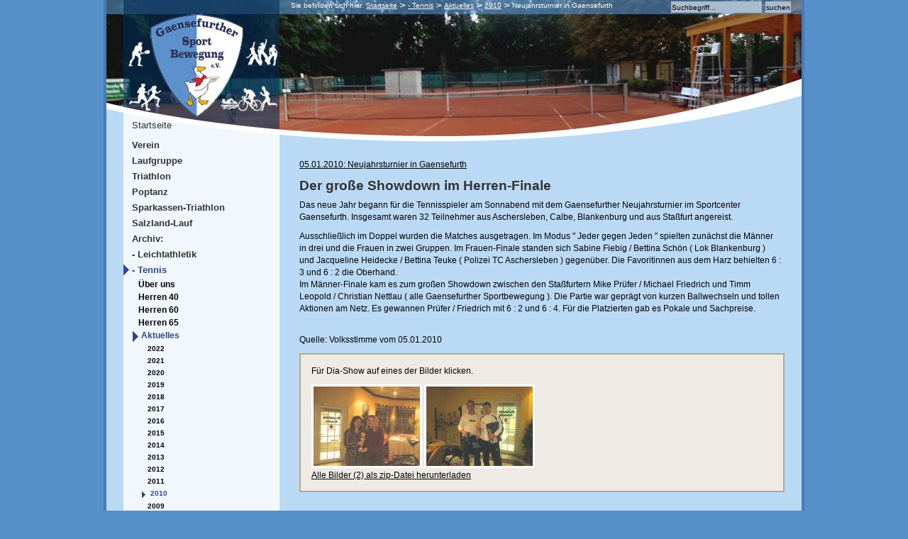

--- FILE ---
content_type: text/html; charset=utf-8
request_url: https://gaensefurther-sportbewegung.de/index.php?article_id=216
body_size: 4208
content:
<!DOCTYPE html PUBLIC "-//W3C//DTD XHTML 1.0 Strict//EN"
	"http://www.w3.org/TR/xhtml1/DTD/xhtml1-strict.dtd">

<html xmlns="http://www.w3.org/1999/xhtml" xml:lang="de" lang="de">
<head>


<title>Neujahrsturnier in Gaensefurth :: Gaensefurther Sportbewegung e.V.</title>
<meta name="description" content="Gaensefurther Sportbewegung e.V." lang="de">
	<meta name="allow-search" content="yes">
	<meta name="revisit-after" content="1 day">
	<meta name="audience" content="all">
	<meta name="page-type" content="Homepage der Gaensefurther Sportbewegung e.V.">

	<meta name="content-language" content="DE">
	<meta name="author" content="Stefan Roesler  ( webmaster@Gaensefurther 
-Sportbewegung.de )">
	<meta name="robots" content="all">

<meta name="keywords" content="Sport, Gaensefurther Sportbewegung, Gaensefurth" lang="de">
<meta http-equiv="imagetoolbar" content="no">
<meta http-equiv="content-type" content="text/html; charset=UTF-8">
<link rel="shortcut icon" type="image/ico" href="files/favicon.ico" />

<link rel="stylesheet" type="text/css" href="files/master.css?v=5" media="all">
<link rel="stylesheet" type="text/css" href="files/highslide.css" />      
<link rel="stylesheet" type="text/css" href="files/print.css" media="print">
<!--[if IE]><link rel="stylesheet" type="text/css" href="files/styles_ie.css" /><![endif]-->
<!--[if lte IE 6.99]><link rel="stylesheet" type="text/css" href="files/styles_ie6.css" /><![endif]-->

<style>
/*
body
{
background-image:url('files/schnee1.png'),
url('files/schnee2.png'),
url('files/schnee3.png');
-webkit-animation:schnee 25s linear infinite;
-moz-animation:schnee 25s linear infinite;
-ms-animation:schnee 25s linear infinite;
animation:schnee 25s linear infinite;
}

@keyframes schnee{0%{background-position:0px 0px,0px 0px,0px 0px}
100%{background-position:500px 1000px,400px 400px,300px 300px}}
@-moz-keyframes schnee{0%{background-position:0px 0px,0px 0px,0px 0px}
100%{background-position:500px 1000px,400px 400px,300px 300px}}
@-webkit-keyframes schnee{0%{background-position:0px 0px,0px 0px,0px 0px}
100%{background-position:500px 1000px,400px 400px,300px 300px;}}
@-ms-keyframes schnee{0%{background-position:0px 0px,0px 0px,0px 0px}100%
{background-position:500px 1000px,400px 400px,300px 300px}}
*/
</style>

<!--[if lte IE 6.99]>
    <script type="text/javascript">
    try {
              document.execCommand("BackgroundImageCache", false, true);
    } catch(err) {}
    </script>
<![endif]-->

<script type="text/javascript" src="files/highslide-with-gallery.js"></script>
<link rel="stylesheet" type="text/css" href="files/highslide.css" />
<!--[if lt IE 7]>
<link rel="stylesheet" type="text/css" href="files/highslide-ie6.css" />
<![endif]-->
<script type="text/javascript">
if (top != self) top.location.replace(self.location.href);
</script>
<!--[if lt IE 7]>
<script defer type="text/javascript" src="files/pngfix.js"></script>
<![endif]-->

<script type="text/javascript">
	hs.graphicsDir = 'files/graphics/';
	hs.align = 'center';
	hs.transitions = ['expand', 'crossfade'];
	hs.fadeInOut = true;
	hs.dimmingOpacity = 0.8;
	hs.outlineType = 'rounded-white';
	hs.captionEval = 'this.thumb.alt';
	hs.marginBottom = 105 // make room for the thumbstrip and the controls

	hs.numberPosition = 'caption';

	// Add the slideshow providing the controlbar and the thumbstrip
	hs.addSlideshow({
		//slideshowGroup: 'group1',
		interval: 5000,
		repeat: false,
		useControls: true,
		overlayOptions: {
			className: 'text-controls',
			position: 'bottom center',
			relativeTo: 'viewport',
			offsetY: -60

		},
		thumbstrip: {
			position: 'bottom center',
			mode: 'horizontal',
			relativeTo: 'viewport'
		}
	});
</script>
<script src="files/readspeaker.js" language="JavaScript1.3" type="text/javascript"></script>
 <script src="files/jquery.min.js" type="text/javascript"></script> 
<script type="text/javascript" src="files/coin-slider.min.js"></script>


</head>


<body id="page2" class="Standard cat2 lang0">

<div id="container">
    <div id="mainbody">
        <h4 class="invsbl">Direkt:</h4>
        <ul class="invsbl"><li><a href="#cnt">Inhalt</a></li><li><a href="#nav">Navigation</a></li></ul>
        <div id="branding">
            <h1>Herzlich Willkommen auf der Seite der Gaensefurther Sportbewegung e.V.</h1>
            <div id="logo-claim">
                <a href="//www.gaensefurther-sportbewegung.de/"><img  id="logo-claim_img" src="files/logo_gsb.png" alt="Logo Gaensefurther-Sportbewegung" title="zur Startseite"></a>
            </div>

            <div id="headerpic">
<div id="kopf_suchleiste"><div id="kopf_suchleiste_innen"><div id="breadcrumb">Sie befinden sich hier: <ul class="rex-breadcrumb"><li class="rex-lvl1"><a href="index.php?article_id=1">Startseite</a></li><li class="rex-lvl2"><a href="index.php?article_id=9">- Tennis</a></li><li class="rex-lvl3"><a href="index.php?article_id=123">Aktuelles</a></li><li class="rex-lvl4"><a href="index.php?article_id=215">2010</a></li><li class="rex-lvl5">Neujahrsturnier in Gaensefurth</li></ul></div><span>Suche: </span><form action="index.php?article_id=106" method="post"><input type="text" name="rexsearch"  value="Suchbegriff..." onblur="if(this.value == '') this.value='Suchbegriff...'" onfocus="if(this.value == 'Suchbegriff...') this.value=''" /><input type="submit" name="submit" value="suchen" class="suchen_button"></form></div></div>
<img src="files/kopf_tennis.jpg" alt=""></div>
            <div id="wave1"></div>        
        </div>
        <div id="navigation">
            <h3 class="invsbl" id="nav">Navigation:</h3>
            <div id="navigation_trick"></div>
            <div id="start"><ul><li class=""><a href="index.php?article_id=1" class="s1">Startseite</a></li></ul></div><!--/start-->            
            
            
            <div id="main">
<ul class="rex-navi1 rex-navi-depth-1 rex-navi-has-9-elements"><li class="rex-article-81 rex-normal"><a class="" href="index.php?article_id=81">Verein</a></li><li class="rex-article-13 rex-normal"><a class="" href="index.php?article_id=13">Laufgruppe</a></li><li class="rex-article-11 rex-normal"><a class="" href="index.php?article_id=11">Triathlon</a></li><li class="rex-article-10 rex-normal"><a class="" href="index.php?article_id=10">Poptanz</a></li><li class="rex-article-1819 rex-normal"><a class="" href="index.php?article_id=1819">Sparkassen-Triathlon</a></li><li class="rex-article-2422 rex-normal"><a class="" href="index.php?article_id=2422">Salzland-Lauf</a></li><li class="rex-article-3230 rex-normal"><a class="" href="index.php?article_id=3230">Archiv:</a></li><li class="rex-article-8 rex-normal"><a class="" href="index.php?article_id=8">- Leichtathletik </a></li><li class="rex-article-9 rex-active"><a class="rex-active" href="index.php?article_id=9">- Tennis</a><ul class="rex-navi2 rex-navi-depth-2 rex-navi-has-13-elements"><li class="rex-article-112 rex-normal"><a class="" href="index.php?article_id=112">&Uuml;ber uns</a></li><li class="rex-article-128 rex-normal"><a class="" href="index.php?article_id=128">Herren 40</a></li><li class="rex-article-262 rex-normal"><a class="" href="index.php?article_id=262">Herren 60</a></li><li class="rex-article-2461 rex-normal"><a class="" href="index.php?article_id=2461">Herren 65</a></li><li class="rex-article-123 rex-active"><a class="rex-active" href="index.php?article_id=123">Aktuelles</a><ul class="rex-navi3 rex-navi-depth-3 rex-navi-has-14-elements"><li class="rex-article-2916 rex-normal"><a class="" href="index.php?article_id=2916">2022</a></li><li class="rex-article-2760 rex-normal"><a class="" href="index.php?article_id=2760">2021</a></li><li class="rex-article-2681 rex-normal"><a class="" href="index.php?article_id=2681">2020</a></li><li class="rex-article-2466 rex-normal"><a class="" href="index.php?article_id=2466">2019</a></li><li class="rex-article-2279 rex-normal"><a class="" href="index.php?article_id=2279">2018</a></li><li class="rex-article-2027 rex-normal"><a class="" href="index.php?article_id=2027">2017</a></li><li class="rex-article-1870 rex-normal"><a class="" href="index.php?article_id=1870">2016</a></li><li class="rex-article-1579 rex-normal"><a class="" href="index.php?article_id=1579">2015</a></li><li class="rex-article-1294 rex-normal"><a class="" href="index.php?article_id=1294">2014</a></li><li class="rex-article-1021 rex-normal"><a class="" href="index.php?article_id=1021">2013</a></li><li class="rex-article-734 rex-normal"><a class="" href="index.php?article_id=734">2012</a></li><li class="rex-article-474 rex-normal"><a class="" href="index.php?article_id=474">2011</a></li><li class="rex-article-215 rex-current"><a class="rex-current" href="index.php?article_id=215">2010</a></li><li class="rex-article-124 rex-normal"><a class="" href="index.php?article_id=124">2009</a></li></ul></li><li class="rex-article-126 rex-normal"><a class="" href="index.php?article_id=126">Veranstaltungen</a></li><li class="rex-article-207 rex-normal"><a class="" href="index.php?article_id=207">Sportst&auml;tten</a></li><li class="rex-article-2689 rex-normal"><a class="" href="index.php?article_id=2689">Archiv:</a></li><li class="rex-article-127 rex-normal"><a class="" href="index.php?article_id=127">Herren</a></li><li class="rex-article-2691 rex-normal"><a class="" href="index.php?article_id=2691">Herren 30</a></li><li class="rex-article-129 rex-normal"><a class="" href="index.php?article_id=129">Herren 50</a></li><li class="rex-article-1034 rex-normal"><a class="" href="index.php?article_id=1034">II. Herren 50</a></li><li class="rex-article-1326 rex-normal"><a class="" href="index.php?article_id=1326">Juniorinnen U18</a></li></ul></li></ul>
</div><!--/main-->            

            <div id="info">
 <ul>
  <li class=""><a href="index.php?article_id=88">G&auml;stebuch</a></li>
  <li class=""><a href="index.php?article_id=7" class="s9">Kontakt</a></li>
  <li class=""><a href="index.php?article_id=6" class="s10">Impressum</a></li>
  <li class=""><a href="index.php?article_id=2296" class="s10">Datenschutz</a></li>
  <li class=""><a href="index.php?article_id=35" class="s62">Inhaltsverzeichnis</a></li>
 </ul></div><!--/info-->
<div id="gans_im_menu"></div>       
<div id="logo_im_menu"></div> 
  
                    </div>

        <div id="content">
            <div id="maincontent">
                <p class="invsbl"><a name="cnt" id="cnt"></a>Inhalt:</p>

<!-- RSPEAK_START -->

<div class="sectiontext">
<div class="tinymcewysiwyg"><p><span style="text-decoration: underline;">05.01.2010: Neujahrsturnier in Gaensefurth</span></p>
<h3>Der gro&szlig;e Showdown im Herren-Finale<br /></h3>
<p>Das neue Jahr begann f&uuml;r die Tennisspieler am Sonnabend mit dem Gaensefurther Neujahrsturnier im Sportcenter Gaensefurth. Insgesamt waren 32 Teilnehmer aus Aschersleben, Calbe, Blankenburg und aus Sta&szlig;furt angereist.</p>
<p>Ausschlie&szlig;lich im Doppel wurden die Matches ausgetragen. Im Modus " Jeder gegen Jeden " spielten zun&auml;chst die M&auml;nner in drei und die Frauen in zwei Gruppen. Im Frauen-Finale standen sich Sabine Fiebig / Bettina Sch&ouml;n ( Lok Blankenburg ) und Jacqueline Heidecke / Bettina Teuke ( Polizei TC Aschersleben ) gegen&uuml;ber. Die Favoritinnen aus dem Harz behielten 6 : 3 und 6 : 2 die Oberhand.<br /> Im M&auml;nner-Finale kam es zum gro&szlig;en Showdown zwischen den Sta&szlig;furtern Mike Pr&uuml;fer / Michael Friedrich und Timm Leopold / Christian Nettlau ( alle Gaensefurther Sportbewegung ). Die Partie war gepr&auml;gt von kurzen Ballwechseln und tollen Aktionen am Netz. Es gewannen Pr&uuml;fer / Friedrich mit 6 : 2 und 6 : 4. F&uuml;r die Platzierten gab es Pokale und Sachpreise.</p>
<p><br /> Quelle: Volksstimme vom 05.01.2010</p></div>

<div class="highslide-gallery" style="width: 100%; margin: auto; background: #eeebe6; border: 2px solid #afab8e;margin-bottom: 1em; "><div style="padding:15px;">
<p class="titledesc">F&uuml;r Dia-Show  auf eines der Bilder klicken.</p>


	<a class="highslide" href=".//index.php?rex_resize=800a__20100102_neujahr1.jpg" onclick="return hs.expand(this, { slideshowGroup: 'first-group-622' })" title="Der Pokal f&uuml;r die Damen ging an Sabine Fiebig und Bettina Sch&ouml;n von Lok Blankenburg." alt="Der Pokal f&uuml;r die Damen ging an Sabine Fiebig und Bettina Sch&ouml;n von Lok Blankenburg." />
<img src=".//index.php?rex_resize=150a__20100102_neujahr1.jpg" title="Der Pokal f&uuml;r die Damen ging an Sabine Fiebig und Bettina Sch&ouml;n von Lok Blankenburg." alt="Der Pokal f&uuml;r die Damen ging an Sabine Fiebig und Bettina Sch&ouml;n von Lok Blankenburg." /></a>
	<a class="highslide" href=".//index.php?rex_resize=800a__2010_neujahr2.jpg" onclick="return hs.expand(this, { slideshowGroup: 'first-group-622' })" title="Pokalsieger der Herren" alt="Bei den Herren konnten sich Mike Pr&uuml;fer und Michael Friedrich von der Gaensefurther Sportbewegung &uuml;ber den Pokalgewinn freuen." />
<img src=".//index.php?rex_resize=150a__2010_neujahr2.jpg" title="Pokalsieger der Herren" alt="Bei den Herren konnten sich Mike Pr&uuml;fer und Michael Friedrich von der Gaensefurther Sportbewegung &uuml;ber den Pokalgewinn freuen." /></a><br><a href="./files/bilderdownload/622.zip">Alle Bilder (2) als zip-Datei herunterladen</a></div></div>
<div class="tinymcewysiwyg"><p style="text-align: center;">&nbsp;</p>
<p style="text-align: center;"><a title="Neujahrsturnier Gaensefurth 02.01.2010" href="index.php?article_id=226">Ergebnisse</a></p>
<p style="text-align: center;"><a title="2010" href="index.php?article_id=215">zur&uuml;ck zur &Uuml;bersicht</a></p></div><div class="highslide-gallery" style="width: 100%; margin: auto; background: #eeebe6; border: 2px solid #afab8e;margin-bottom: 1em; "><div style="padding:15px;">
<p class="titledesc"><b>Kommentarbox:</b><hr>
Noch sind keine Kommentare vorhanden!
<hr>Kommentar hinzuf&uuml;gen:<br>Zum Kommentieren bitte <a href="index.php?article_id=230&amp;goto=216&amp;anker=schreibe_kom">einloggen</a>.</p>
</div></div>

</div>
<!-- RSPEAK_STOP -->

            </div>

        </div>
<br><br>

        <div id="siteinfo">
 <div id="letzte_aenderung_am"><br>Letzte &Auml;nderung: 14.02.2010<br></div>  

            <div id="metanav">&copy; 2009-2025 Stefan R&ouml;sler | <a target="_blank" href="http://www.gaensefurther-sportbewegung.de/" onclick="window.open(this.href); return false;" class="extern">www.gaensefurther-sportbewegung.de/</a></div>
        </div>
    </div>
</div>

</body></html>

--- FILE ---
content_type: text/css
request_url: https://gaensefurther-sportbewegung.de/files/main.css
body_size: 2866
content:
html { /* fuer zentriertes Layout */
min-height: 100%; /* erzwingt vertikalen Scrollbalken-Platzhalter im Firefox, um ein "Huepfen" zu vermeiden (zusammen mit margin-bottom: 0.1px; und border-bottom:1px) */
margin-bottom: 0.1px;
border-bottom:1px solid #fff;
}


body {
font: 100.01% Tahoma,Arial,sans-serif;
padding:0;
margin:0;
color:#000;
/* Farben siehe colours.css */
}

.invsbl { /* unsichtbare Inhalte */
position:absolute;
top:-5000em;
left:-5000em;
overflow:hidden;
text-indent:-5000em;
margin: 0;
}


/* CONTAINER */


#container {
text-align: center;
margin:0 auto;
width: 988px;
}

#mainbody {
width: 980px;
float:left;
clear: both;
text-align: left;
margin-bottom: 15px;
/* Hintergrund- und Rahmenfarbe siehe colours.css */
}


/* Title 
**********************************************************/

div#branding {	
position:relative;
height:240px;
height:209px;
padding:0;
margin: 0;
}
body#page1 div#branding {	
height:500px; /* Startseite */
}

div#branding h1,
div#branding h2 {	
position:absolute;
top:-5000em;
left:-5000em;
overflow:hidden;
text-indent:-5000em;
margin: 0;
}

div#logo-claim {
position: absolute;
z-index: 9;
left:24px;
top:0px;
width:220px;
height:184px;
/* Background siehe colours.css */
}
#logo-claim_img {
position: absolute;
margin: 20px 0 0 38px;
}

div#headerpic {
position: absolute;
top:0;
left:0;
width:980px;
z-index: 1;
}

/*Suche*/
#kopf_suchleiste
{
font-size: 0.6em;
text-align: right;
background-image: url('hintergrund_suche.png');
width:100%;
height: 20px;
position: absolute;
background-repeat:repeat-x;

}

* html #kopf_suchleiste {
 background-image: none!important;
 filter:progid:DXImageTransform.Microsoft.AlphaImageLoader(enabled=true, sizingMethod=crop src='./files/hintergrund_suche.png');
}


#kopf_suchleiste_innen
{
 margin: 2px 7px 0 0;
}
#kopf_suchleiste_innen, 
#kopf_suchleiste_innen a
{
 color: #FFFFFF;
}

#kopf_suchleiste_innen form
{
/* float: right!important;
 border:0px!important;
 padding:0px!important;
 margin: 0px!important;
*/
position: absolute;
right: 10px;
}
#kopf_suchleiste_innen form input
{
 border:0px!important;
 height: 14px;
 background: #ABC;
}
#kopf_suchleiste_innen .suchen_button
{
 height: 16px;
}
#kopf_suchleiste_innen span
{
 display:none;
}
#breadcrumb
{
 text-align: left;
/* margin-left: 260px;
 position: relative;*/
 position: absolute;
 left: 260px;
}
#breadcrumb ul,
#breadcrumb ul li
{
/* margin-right: 5px; */
 display: inline;
}
#breadcrumb a
{
 background:url(breadcrumb_gt.gif) no-repeat right center;
 padding-right: 15px;
}

/* Spezieller Kopf fuer den Verein*/
a#kopf_mouse_over_laeufer
{
top: 40px;
left: 800px;
position: absolute;
display: block;
width:180px;
height:169px;
z-index: 100;
}
a#kopf_mouse_over_laeufer:hover
{
background: url('kopf_mouse_over_laeufer.png');
}
a#kopf_mouse_over_triathlon
{
top: 60px;
left: 600px;
position: absolute;
display: block;
width:200px;
height:149px;
z-index: 100;
}
a#kopf_mouse_over_triathlon:hover
{
background: url('kopf_mouse_over_triathlon.png');
}
a#kopf_mouse_over_tennis
{
top: 60px;
left: 400px;
position: absolute;
display: block;
width:169px;
height:149px;
z-index: 100;
}
a#kopf_mouse_over_tennis:hover
{
background: url('kopf_mouse_over_tennis.png');
}
a#kopf_mouse_over_dance
{
top: 60px;
left: 300px;
position: absolute;
display: block;
width:132px;
height:149px;
z-index: 100;
}
a#kopf_mouse_over_dance:hover
{
background: url('kopf_mouse_over_dance.png');
}


div#wave1 {
position: absolute;
bottom:0;
left:0;
width:980px;
height: 115px;
z-index: 10;
/* Background siehe colours.css */
}



/* Navigation
*******************************************************/

#navigation {
margin: -25px 28px 10px 24px;
/*margin: -133px 28px 10px 24px;*/
background: transparent url(hg_nav.png) 0 0 repeat;
width: 220px;
float:left;
position: relative;
z-index: 99;
font-size: 0.8em;
}
body#page1 #navigation {
margin-top: -362px;
}
#navigation_trick {
float: left;
width: 220px;
height: 27px;
margin:-27px 0 0 0;
background: transparent url(hg_nav_trick.png) 0 0 no-repeat;
}
#navigation #start {
margin:-15px 0 6px 0;
}
#navigation #info {
margin:10px 0 18px 0;
}

#navigation ul {
padding:0;
margin: 0;
}

#navigation ul li {
margin:0;
list-style:none;
}


#navigation ul li a {
color:#333;
text-decoration:none;
display: block;
font-weight: bold;
padding:0 10px 7px 12px;
}
#navigation #start ul li a,
#navigation #info ul li a {
font-weight: normal;
}


#navigation ul li a:hover {
color:#666;
}
#navigation ul li.rex-current a {
/* Farben und Background siehe colour.css */
}


#navigation ul li.rex-current ul,
#navigation ul li.rex-active ul
{
margin-bottom: 15px;
}
#navigation ul li.rex-current li,
#navigation ul li.rex-active li
{
margin-left:13px;
font-size:0.9em;
}
#navigation ul li.rex-current li a,
#navigation ul li.rex-active li.rex-normal a
{
background: none;
color:#000;
padding:0 10px 6px 8px;
}
#navigation ul li.rex-current li a:hover,
body.cat3 #navigation ul li.rex-current li a:hover,
body.cat5 #navigation ul li.rex-current li a:hover,
body.cat7 #navigation ul li.rex-current li a:hover,
body.cat78 #navigation ul li.rex-current li a:hover  {
color:#666;
}
#navigation ul li.rex-current li.rex-current a {
/* Farben und Background siehe colour.css */
}

#gans_im_menu
{
 position: absolute;
 margin-top: -80px;
 margin-left: 142px;
 width: 100px;
 height: 160px; 
 background: url('gans_transparent_menu.png');
}
#logo_im_menu
{
/* position: absolute;
 margin-top: 30px; */
 border-top: 40px solid #b9d9f5!important;
 width: 220px;
/* height: 81px; */
 height: 30px;
/* background: url('gaensefurther_logo_menu.png') no-repeat #b9d9f5!important; */
 background: #b9d9f5;
}

#sponsoren_im_menu
{
 text-align:center;
/* position: absolute;
 margin-top: 130px; */
 border-top: 20px solid #b9d9f5!important;
 width: 220px;
/* height: 81px; */
 display:block;
 background: #b9d9f5!important;

}

/* Quicklinks Starseite */

#quicklinks {
background-color: #fff;
border:4px solid #FFFFFF;
border-bottom:none;
float: left;
clear: both;
width:212px;
}




/* Content 
**********************************************************/

#content {
width:680px;
font-size: 0.78em;
/*float:right;
margin: 5px 28px 0 28px;*/
 margin: 15px 28px 0px 272px;
 min-height: 250px;
}

#content.content_triathlon {
 min-height: 600px;
}

body#page1 #content {
min-height: 50px;
}

#maincontent {
margin-bottom: -20px;
margin-bottom: 0px;
float: left;
width:680px;
}
#maincontent.column {
width: 440px;
}
#subcontent {
float:right;
margin-bottom: -10px;
width:200px;
font-size: 0.92em;
}
body#page4 #subcontent /* Veranstaltungen */ {
margin-top:49px;
}
body#page13 #subcontent, /* Grundriss Therme */
body#page23 #subcontent /* Grundriss Sauna */  {
margin-top:45px;
width:230px;
}



/* Footer 
**********************************************************/

#siteinfo {
color:#fff;
font-size:0.68em;
padding-top: 115px;
width: 980px;
clear: both;
position: relative;
/* Background siehe colours.css */
 background: url('hg_footer_bl.png') no-repeat!important;
}


#metanav {
/* Hintergrundfarben siehe colours.css */
padding:6px 28px;
text-align: center;
}


#siteinfo p {
margin-bottom: 0;
}
#siteinfo a {
color:#fff;
}
#letzte_aenderung_am
{
 position: absolute;
 text-align:center;
 margin-top: -70px;
 width:980px;
/*
 margin: -30px 0 0 690px;
*/
}

/********************************************************* 
allgemeine Formate
**********************************************************/

h1, h2 {
font-size: 1.2em;
margin: 0 0 12px 0;
}
#subcontent h1, #subcontent h2 {
font-size: 1.1em;
margin: 0 0 8px 0;
}
/*h3, h4 {
font-size: 1.05em;
margin: 0 0 8px 0;
color:#333;
}
#subcontent h3, #subcontent h4 {
font-size: 1em;
margin: 0 0 5px 0;
}*/
h3 {
font-size: 1.5em;
margin: 0 0 8px 0;
color:#333;
}
h4 {
font-size: 1.35em;
margin: 0 0 8px 0;
color:#333;
}
#subcontent h4 {
font-size: 0.95em;
}
h5, h6 {
font-size: 0.9em;
margin: 0 0 5px 0;
font-weight:normal;
}


p {
margin: 0 0 10px 0;
line-height: 1.4em;
}


blockquote {
margin: 0 0 12px 20px;
line-height: 1.4em;
font-style: italic;
}

ul, ol, li {
margin: 0;
padding: 0;
}

#content ul {
margin: 0 0 12px 15px;
padding: 0;
line-height: 1.4em;
}
#content ol {
margin: 0 0 12px 28px;
padding: 0;
line-height: 1.4em;
}
#content li {
margin: 0 0 2px 0;
}


a {
color:#000;
}
a:hover {
text-decoration: none;
}

/*#content a.mailto {
background: transparent url(link_mailto.gif) 0 3px no-repeat;
padding-left: 13px;
}*/
#content a.pdf {
background: transparent url(link_pdf.gif) 0 0 no-repeat;
padding-left: 19px;
}
#content a.extern {
background: transparent url(link_extern.gif) 0 0 no-repeat;
padding-left: 20px;
}
#content a.back {
background: transparent url(pfeil_back.gif) 0 4px no-repeat;
padding-left: 8px;
}
#content a.next {
background: transparent url(pfeil_next.gif) right 4px no-repeat;
padding-right: 7px;
}



hr {
height: 2px;
color:#fff;
background-color:#fff;
border:none;
margin: 0 0 15px 0;
width: 100%;
clear:both;
}


table {
border-collapse: collapse;
border: none;
margin: 0 0 6px 0;
line-height: 1em;
font-size: 1em;
}

td, th {
border-bottom: 1px solid #000;
padding: 4px 10px 6px 10px;
padding: 4px 6px 6px 6px;
text-align: left;
vertical-align: top;

}
th {
padding-top:6px;
border-top: 1px solid #000;
border-bottom: 4px solid #000;

}

td p,
th p {
margin: 0;
}


img {
border: none;
}
#content img {
border:3px solid #fff;
}

form {	
margin: 0;
padding: 0;
font-size:1em;
float:left;
clear: both;
}

form p {
margin:0 0 5px 0;
clear:both;
width:100%;
}

fieldset {	
border: none;
padding: 0;
margin: 0;
}

legend {	
font-weight: bold;
font-size: 1.05em;
padding: 0 5px 15px 0;
margin-left: -5px;
background-color: transparent;
}

label {	
margin:2px 0 5px 0;
float:left;
width: 10em;
font-size:0.95em;
}

input,
select, 
textarea {	
float:left;
margin: 0 5px 5px 0;
background-color:#fff;
border:1px solid #fff;
padding:1px;
font-family: Tahoma, Arial, sans-serif;
font-size:1em;
}

.left {
float:left;
}
.right {
float:right;
}

.clear {
clear: both;
}



--- FILE ---
content_type: text/css
request_url: https://gaensefurther-sportbewegung.de/files/colours.css
body_size: 573
content:
/* CSS */

/* bg */
/* Farben und Hintergrundbilder */



/* blau */

body {
background:#5790c9;
}
#mainbody {
border: 4px solid #497cb7;
border-top:none;
background: #b9d9f5;
}
div#logo-claim {
background-image: url(hg_logo.png);
}

div#wave1 {
/*background: transparent url(hg_header_bl.png) left bottom no-repeat;*/
background-image:url(hg_header_bl.png);
}


#navigation ul li.rex-current a,
#navigation ul li.rex-active a
 {
color:#304890;
background: transparent url(pfeil_nav_bl.gif) 0 0 no-repeat;
}
#navigation ul li.rex-current li.rex-current a,
#navigation ul li.rex-active li.rex-current a {
color:#304890;
background: transparent url(pfeil_nav_bl.gif) -3px 0 no-repeat;
}
#metanav {
background-color: #304890;
}
/*a {
color:#304890;
}*/




/************************************
Module
*************************************/

/* Angebote ... Hintergrund mit wei�em Verlauf */
div.section-txtpic.white {
background: transparent url(hg_verlauf_bl.png) 0 0 repeat-x;
}
body.cat3 div.section-txtpic.white,
body.cat7 div.section-txtpic.white {
background: transparent url(hg_verlauf_rot.png) 0 0 repeat-x;
}
body.cat5 div.section-txtpic.white {
background: transparent url(hg_verlauf_or.png) 0 0 repeat-x;
}
body.cat78 div.section-txtpic.white {
background: transparent url(hg_verlauf_gr.png) 0 0 repeat-x;
}

/* Text/Bild ... Hintergrund heller */
/* blau */
div.section-txtpic.light {
background-color: #d3e7f9;
}


/* Formulare */

/* blau */
p.formsubmit input { 
background-color: #304890;
color:#fff;
}
input,
textarea,
select {	
border:2px solid #6c9ed0;
}



--- FILE ---
content_type: text/css
request_url: https://gaensefurther-sportbewegung.de/files/print.css
body_size: 76
content:
.renderhead {
display: block;
}
.renderhead span {
display: block;
}
.renderhead img { 
display: none;
}



--- FILE ---
content_type: application/javascript
request_url: https://gaensefurther-sportbewegung.de/files/readspeaker.js
body_size: 798
content:
var selectedString="";

function getSelectedHTML() {
  selectedString="";
  var rng=undefined;
  if (window.getSelection) {
    selobj = window.getSelection();
    if (!selobj.isCollapsed) {
      if (selobj.getRangeAt) {
        rng=selobj.getRangeAt(0);
      }
      else {
        rng = document.createRange();
        rng.setStart(selobj.anchorNode,selobj.anchorOffset);
        rng.setEnd(selobj.focusNode,selobj.focusOffset);
      }
      if (rng) {
        DOM = rng.cloneContents();
        object = document.createElement('div');
        object.appendChild(DOM.cloneNode(true));
        selectedString=object.innerHTML;
      }
      else {
        selectedString=selobj;
      }
	}
  }
  else if (document.selection) {
    selobj = document.selection;
    rng = selobj.createRange();
    if (rng && rng.htmlText) {
      selectedString = rng.htmlText;
    }
    else if (rng && rng.text) {
      selectedString = rng.text;
    }
  }
  else if (document.getSelection) {
    selectedString=document.getSelection();
  }
  selectedString = cleanSelectedString(selectedString);
}

function copySelection() {
  setTimeout("getSelectedHTML()",50);
}

document.onmouseup=copySelection;
document.onkeyup=copySelection;

function cleanSelectedString(theString)
{
	var comments = theString.match(/<!--/gi);
	var temp = "";
	if(comments != undefined)
	{
		for(i=0;i<comments.length;i++)
		{
			var temp = theString.substring(theString.search(/<!--/gi),theString.search(/-->/gi)+3);
			theString = theString.replace(temp,"");
		}
	}
	var regexp = /(<\/?[A-Z]+[0-9]?)\s?[^>]*>/gi
	theString = theString.replace(regexp, "$1>");
	var regexp2 = /<\/?[A-Z]+[0-9]?\s?>/gi
	theString = theString.replace(regexp2, function(m) { return returnTags(m);});
	var regexp_spaces = /\s+?\s*/gi
	theString = theString.replace(regexp_spaces, " ");	
	var regexp_br = /(<br>)+?\s?(<br>\s*)*/gi
	theString = theString.replace(regexp_br, "<br>");	
	return theString;
}

function returnTags(thematch)
{ 
	var regtag = /<\/?(h[1-6]|a|area|ul|ol|dl|dd|dt|li|table|td|tr|th|p|hr|br)>/i
	if(regtag.test(thematch))
	{ 
		return thematch;
	} 
	else 
	{
		return "";
	}
}

